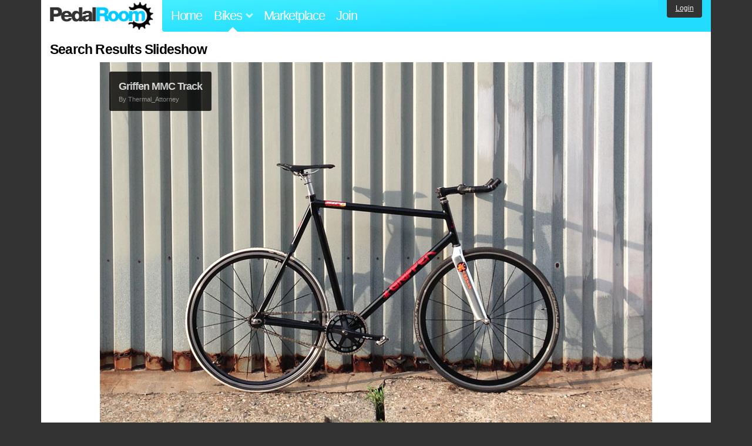

--- FILE ---
content_type: application/x-javascript
request_url: https://www.pedalroom.com/assets/slideshow-b71165e03a1c70c9a965fc1ad5829eaf01dd6df389dacf61e0f7f1a944b2e506.js
body_size: 551
content:
"undefined"==typeof pedalroom&&(pedalroom=function(){}),pedalroom.slideshow=function(){},$(document).ready(function(){pedalroom.slideshow.start()}),pedalroom.slideshow.start=function(){pedalroom.slideshow.next()},pedalroom.slideshow.next=function(){if(0==$("#slideshow_photo img").length)var e=-1;else e=parseInt($("#slideshow_photo img").attr("id").split("_")[1]);var o=pedalroom.slideshow.bikes[e+1];void 0===o&&(o=pedalroom.slideshow.bikes[0],e=-1);var i='<img id="bike_'+(e+1)+'" src="/p/'+o.photo.filename+'" style="max-width: '+o.photo.width+'px;" width="'+o.photo.width+'" height="'+o.photo.height+'" />',s='<div class="label"><a href="/bike/'+o.ident+'" title="View bike details" class="bike">'+o.title+'</a><span class="owner">By <a href="/member/'+o.owner+'" title="View member profile">'+o.owner+"</a></span></div>";$("#slideshow_photo").css({maxWidth:o.photo.width+"px"}).html(i+s),$("#slideshow_photo .label").css({opacity:.8}),$("#bike_"+(e+1)).bind("load",function(){pedalroom.slideshow.interval_id||(pedalroom.slideshow.interval_id=setInterval(function(){pedalroom.slideshow.next()},5e3))});var t=pedalroom.slideshow.bikes[e+2]||pedalroom.slideshow.bikes[0];(new Image).src="/p/"+t.photo.filename};